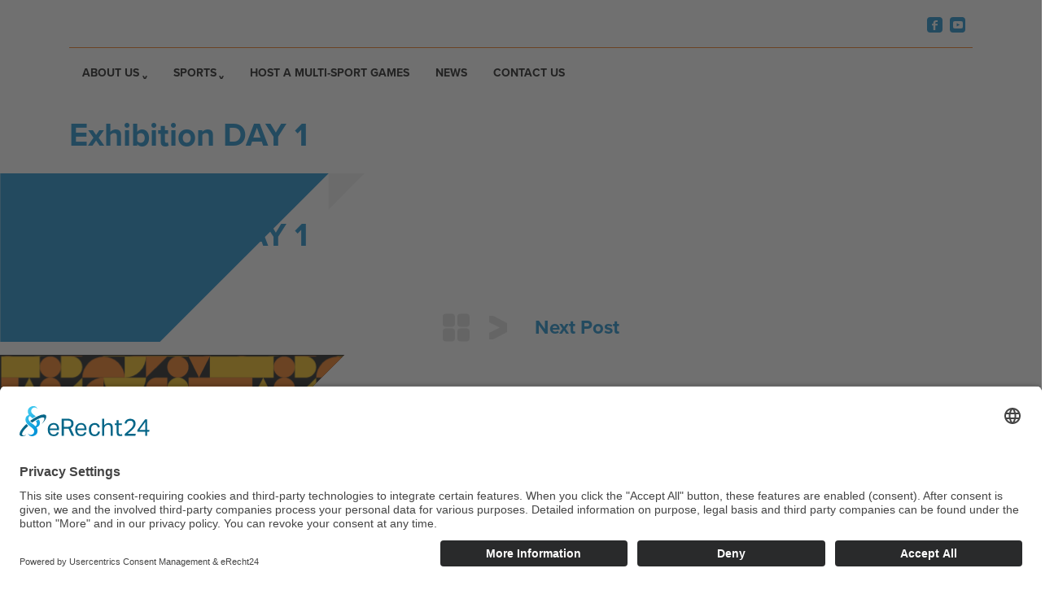

--- FILE ---
content_type: image/svg+xml
request_url: https://www.worldmindgames.sport/wp-content/themes/sportaccord/img/wmg-triangle-footer-left.svg
body_size: 1939
content:
<svg id="Layer_1" data-name="Layer 1" xmlns="http://www.w3.org/2000/svg" xmlns:xlink="http://www.w3.org/1999/xlink" viewBox="0 0 561.26 462.59"><defs><style>.cls-1{fill:none;}.cls-2{fill:#f6b800;}.cls-3{fill:#ef6a00;}.cls-4{fill:#ff9fbe;}.cls-5{clip-path:url(#clip-path);}.cls-6{clip-path:url(#clip-path-2);}.cls-7{fill:url(#Unnamed_Pattern_2);}</style><clipPath id="clip-path" transform="translate(-0.03 0)"><polyline points="464 0 0.03 0 0.03 462.59"/></clipPath><clipPath id="clip-path-2" transform="translate(-0.03 0)"><rect class="cls-1" width="563" height="464"/></clipPath><pattern id="Unnamed_Pattern_2" data-name="Unnamed Pattern 2" width="500" height="500" patternTransform="matrix(0.63, 0, 0, -0.63, -318.76, 9681.16)" patternUnits="userSpaceOnUse" viewBox="0 0 500 500"><rect class="cls-1" width="500" height="500"/><rect class="cls-2" y="454.56" width="45.46" height="45.44"/><rect class="cls-3" x="318.18" y="409.12" width="45.46" height="45.44"/><rect class="cls-2" x="90.91" y="409.12" width="90.91" height="45.44"/><polygon class="cls-3" points="45.45 454.56 68.66 500 90.91 454.56 45.45 454.56"/><polygon class="cls-3" points="272.73 454.56 318.18 431.36 272.73 409.12 272.73 454.56"/><polygon class="cls-2" points="272.73 454.56 227.27 431.36 272.73 409.12 272.73 454.56"/><path class="cls-2" d="M136.36,477.28a22.73,22.73,0,1,1-22.72-22.72,22.72,22.72,0,0,1,22.72,22.72"/><path class="cls-3" d="M409.09,477.28a22.73,22.73,0,1,1-22.73-22.72,22.72,22.72,0,0,1,22.73,22.72"/><path class="cls-3" d="M500,431.84a22.73,22.73,0,1,1-22.73-22.72A22.73,22.73,0,0,1,500,431.84"/><polygon class="cls-3" points="136.36 454.56 182.03 500 181.82 454.56 136.36 454.56"/><polygon class="cls-2" points="0 409.12 45.67 454.56 45.45 409.12 0 409.12"/><path class="cls-2" d="M181.85,454.56h45.42V500a45.45,45.45,0,0,1-45.42-45.44"/><path class="cls-3" d="M45.44,454.55V409.14H90.89a45.45,45.45,0,0,1-45.45,45.41"/><path class="cls-3" d="M318.18,500a45.46,45.46,0,0,0-90.91,0Z"/><path class="cls-2" d="M454.55,409a45.46,45.46,0,0,1-90.91,0Z"/><path class="cls-2" d="M340.91,500a22.72,22.72,0,1,1,0-45.44h22.73V500Z"/><path class="cls-3" d="M204.55,454.56a22.72,22.72,0,1,0,0-45.44H181.82v45.44Z"/><rect class="cls-3" x="318.18" y="0.17" width="45.46" height="45.44"/><rect class="cls-2" x="90.91" y="0.17" width="90.91" height="45.44"/><polygon class="cls-3" points="272.73 45.61 318.18 22.41 272.73 0.17 272.73 45.61"/><polygon class="cls-2" points="272.73 45.61 227.27 22.41 272.73 0.17 272.73 45.61"/><path class="cls-3" d="M500,22.89A22.73,22.73,0,1,1,477.27.17,22.73,22.73,0,0,1,500,22.89"/><polygon class="cls-2" points="0 0.17 45.67 45.61 45.45 0.17 0 0.17"/><path class="cls-3" d="M45.44,45.59V.18H90.89A45.45,45.45,0,0,1,45.44,45.59"/><path class="cls-2" d="M454.55,0a45.46,45.46,0,0,1-45.46,45.44A45.45,45.45,0,0,1,363.64,0Z"/><path class="cls-3" d="M204.55,45.61a22.72,22.72,0,0,0,0-45.44H181.82V45.61Z"/><rect class="cls-3" x="136.36" y="91.05" width="45.46" height="45.44"/><rect class="cls-2" x="318.18" y="91.05" width="90.91" height="45.44"/><polygon class="cls-3" points="227.27 136.49 181.82 113.29 227.27 91.05 227.27 136.49"/><polygon class="cls-2" points="227.27 136.49 272.73 113.29 227.27 91.05 227.27 136.49"/><path class="cls-3" d="M0,113.77A22.73,22.73,0,1,0,22.73,91.05,22.73,22.73,0,0,0,0,113.77"/><polygon class="cls-2" points="500 91.05 454.33 136.49 454.55 91.05 500 91.05"/><path class="cls-3" d="M454.56,136.47V91.06H409.11a45.45,45.45,0,0,0,45.45,45.41"/><path class="cls-2" d="M45.45,90.88a45.46,45.46,0,0,0,90.91,0Z"/><path class="cls-3" d="M295.45,136.49a22.72,22.72,0,1,1,0-45.44h22.73v45.44Z"/><rect class="cls-2" x="409.09" y="454.56" width="90.91" height="45.44"/><rect class="cls-2" x="454.55" y="318.08" width="45.45" height="45.44"/><rect class="cls-3" x="136.36" y="363.51" width="45.46" height="45.44"/><rect class="cls-2" x="318.18" y="363.51" width="90.91" height="45.44"/><polygon class="cls-3" points="454.55 363.51 431.34 318.07 409.09 363.51 454.55 363.51"/><polygon class="cls-3" points="227.27 363.51 181.82 386.71 227.27 408.95 227.27 363.51"/><path class="cls-3" d="M363.64,340.79a22.73,22.73,0,1,1,22.72,22.72,22.72,22.72,0,0,1-22.72-22.72"/><path class="cls-3" d="M90.91,340.79a22.73,22.73,0,1,1,22.73,22.72,22.73,22.73,0,0,1-22.73-22.72"/><path class="cls-3" d="M0,386.23A22.73,22.73,0,1,1,22.73,409,22.73,22.73,0,0,1,0,386.23"/><polygon class="cls-3" points="363.64 363.51 317.97 318.07 318.18 363.51 363.64 363.51"/><polygon class="cls-2" points="500 408.95 454.33 363.51 454.55 408.95 500 408.95"/><path class="cls-2" d="M318.15,363.51H272.73V318.07a45.45,45.45,0,0,1,45.42,45.44"/><path class="cls-3" d="M454.56,363.53v45.41H409.11a45.45,45.45,0,0,1,45.45-45.41"/><path class="cls-3" d="M181.82,318.07a45.46,45.46,0,0,0,90.91,0Z"/><path class="cls-2" d="M45.45,409.12a45.46,45.46,0,0,1,90.91,0Z"/><path class="cls-2" d="M159.09,318.07a22.72,22.72,0,1,1,0,45.44H136.36V318.07Z"/><path class="cls-3" d="M295.45,363.51a22.72,22.72,0,1,0,0,45.44h22.73V363.51Z"/><rect class="cls-2" y="318.07" width="90.91" height="45.44"/><rect class="cls-2" x="227.27" y="363.68" width="45.46" height="45.44"/><rect class="cls-2" x="318.18" y="227.37" width="45.46" height="45.44"/><polygon class="cls-2" points="272.73 272.8 318.18 249.6 272.73 227.37 272.73 272.8"/><path class="cls-2" d="M500,250.08a22.73,22.73,0,1,1-22.73-22.72A22.73,22.73,0,0,1,500,250.08"/><path class="cls-2" d="M45.44,272.79V227.38H90.89a45.45,45.45,0,0,1-45.45,45.41"/><path class="cls-2" d="M204.55,272.8a22.72,22.72,0,1,0,0-45.44H181.82V272.8Z"/><rect class="cls-2" x="136.36" y="181.76" width="45.46" height="45.44"/><polygon class="cls-2" points="454.55 181.76 431.34 136.32 409.09 181.76 454.55 181.76"/><polygon class="cls-2" points="227.27 181.76 181.82 204.96 227.27 227.2 227.27 181.76"/><path class="cls-2" d="M90.91,159a22.73,22.73,0,1,1,22.73,22.72A22.72,22.72,0,0,1,90.91,159"/><path class="cls-2" d="M0,204.48A22.73,22.73,0,1,1,22.73,227.2,22.73,22.73,0,0,1,0,204.48"/><polygon class="cls-2" points="363.64 181.76 317.97 136.32 318.18 181.76 363.64 181.76"/><path class="cls-2" d="M454.56,181.77v45.41H409.11a45.45,45.45,0,0,1,45.45-45.41"/><path class="cls-2" d="M181.82,136.32a45.46,45.46,0,0,0,90.91,0Z"/><path class="cls-2" d="M295.45,181.76a22.72,22.72,0,1,0,0,45.44h22.73V181.76Z"/><rect class="cls-3" x="90.91" y="227.37" width="90.91" height="45.44"/><polygon class="cls-3" points="272.73 272.8 227.27 249.6 272.73 227.37 272.73 272.8"/><polygon class="cls-3" points="0 227.37 45.67 272.8 45.45 227.37 0 227.37"/><path class="cls-3" d="M454.55,227.2a45.46,45.46,0,0,1-90.91,0Z"/><polygon class="cls-2" points="45.45 272.8 68.66 318.24 90.91 272.8 45.45 272.8"/><path class="cls-2" d="M409.09,295.52a22.73,22.73,0,1,1-22.73-22.72,22.72,22.72,0,0,1,22.73,22.72"/><polygon class="cls-2" points="136.36 272.8 182.03 318.24 181.82 272.8 136.36 272.8"/><path class="cls-2" d="M318.18,318.24a45.46,45.46,0,0,0-90.91,0Z"/><rect class="cls-3" y="272.8" width="45.46" height="45.44"/><path class="cls-3" d="M136.36,295.52a22.73,22.73,0,1,1-22.72-22.72,22.72,22.72,0,0,1,22.72,22.72"/><path class="cls-3" d="M181.85,272.8h45.42v45.44a45.45,45.45,0,0,1-45.42-45.44"/><path class="cls-3" d="M340.91,318.24a22.72,22.72,0,1,1,0-45.44h22.73v45.44Z"/><rect class="cls-3" x="409.09" y="272.8" width="90.91" height="45.44"/><polygon class="cls-2" points="45.45 91.05 68.66 45.61 90.91 91.05 45.45 91.05"/><path class="cls-2" d="M409.09,68.33a22.73,22.73,0,1,0-22.73,22.72,22.72,22.72,0,0,0,22.73-22.72"/><polygon class="cls-2" points="136.36 91.05 182.03 45.61 181.82 91.05 136.36 91.05"/><path class="cls-2" d="M318.18,45.61a45.46,45.46,0,0,1-90.91,0Z"/><rect class="cls-3" y="45.61" width="45.46" height="45.44"/><path class="cls-3" d="M136.36,68.33a22.73,22.73,0,1,0-22.72,22.72,22.72,22.72,0,0,0,22.72-22.72"/><path class="cls-3" d="M181.85,91.05h45.42V45.61a45.45,45.45,0,0,0-45.42,45.44"/><path class="cls-3" d="M340.91,45.61a22.72,22.72,0,1,0,0,45.44h22.73V45.61Z"/><rect class="cls-3" x="409.09" y="45.61" width="90.91" height="45.44"/><rect class="cls-3" x="454.55" y="136.32" width="45.45" height="45.44"/><rect class="cls-3" x="318.18" y="181.76" width="90.91" height="45.44"/><path class="cls-3" d="M363.64,159a22.73,22.73,0,1,1,22.72,22.72A22.72,22.72,0,0,1,363.64,159"/><polygon class="cls-3" points="500 227.2 454.33 181.76 454.55 227.2 500 227.2"/><path class="cls-3" d="M318.15,181.76H272.73V136.32a45.45,45.45,0,0,1,45.42,45.44"/><path class="cls-3" d="M45.45,227.36a45.46,45.46,0,0,1,90.91,0Z"/><path class="cls-3" d="M159.09,136.32a22.72,22.72,0,1,1,0,45.44H136.36V136.32Z"/><rect class="cls-3" y="136.32" width="90.91" height="45.44"/><rect class="cls-3" x="227.27" y="181.93" width="45.46" height="45.44"/></pattern></defs><g id="Main-pages"><g id="SportAccord-Home-page"><g id="Footer"><g id="Group-49"><path id="Combined-Shape-Copy-10" class="cls-4" d="M464,0,.44,462.59,0,0Z" transform="translate(-0.03 0)"/></g></g></g><polyline points="463.98 0 0 0 0 462.59"/><g class="cls-5"><g class="cls-6"><rect class="cls-7" x="1.69" y="1.41" width="559.57" height="461.17"/></g></g></g></svg>

--- FILE ---
content_type: image/svg+xml
request_url: https://www.worldmindgames.sport/wp-content/themes/sportaccord/img/triangle-blue-left.svg
body_size: -25
content:
<?xml version="1.0" encoding="UTF-8"?>
<svg width="755px" height="680px" viewBox="0 0 755 680" version="1.1" xmlns="http://www.w3.org/2000/svg" xmlns:xlink="http://www.w3.org/1999/xlink">
    <title>Group 10</title>
    <g id="Main-pages" stroke="none" stroke-width="1" fill="none" fill-rule="evenodd">
        <g id="SportAccord-Our-Partners-Lightbox-detail" transform="translate(34.000000, -327.000000)">
            <g id="Group-10" transform="translate(-33.500000, 327.000000)">
                <polygon id="Rectangle-Copy-66" fill-opacity="0.102245411" fill="#5B6770" points="680 0 754 0 680 75"></polygon>
                <polygon id="Rectangle-Copy-65" fill="#0081C8" points="0 0 680 0 0 680"></polygon>
            </g>
        </g>
    </g>
</svg>

--- FILE ---
content_type: image/svg+xml
request_url: https://www.worldmindgames.sport/wp-content/themes/sportaccord/img/wmg-triangle-footer-right.svg
body_size: 2135
content:
<svg id="Layer_1" data-name="Layer 1" xmlns="http://www.w3.org/2000/svg" xmlns:xlink="http://www.w3.org/1999/xlink" viewBox="0 0 629.68 532.67"><defs><style>.cls-1{fill:none;}.cls-2{fill:#f6b800;}.cls-3{fill:#ef6a00;}.cls-4{fill:#fdcc00;}.cls-5{fill:#fd7a16;}.cls-6{fill-rule:evenodd;}.cls-7{fill:#ff9fbe;}.cls-8{clip-path:url(#clip-path);}.cls-9{clip-path:url(#clip-path-2);}.cls-10{fill:url(#Unnamed_Pattern);}</style><clipPath id="clip-path" transform="translate(0 0)"><polyline points="96.05 532.67 629.67 531.87 628.87 0"/></clipPath><clipPath id="clip-path-2" transform="translate(0 0)"><rect class="cls-1" x="96.45" y="0.4" width="533.15" height="532.2" transform="translate(-0.4 0.55) rotate(-0.09)"/></clipPath><pattern id="Unnamed_Pattern" data-name="Unnamed Pattern" width="500" height="500" patternTransform="matrix(-0.72, 0, 0, 0.72, 541.27, -10869.37)" patternUnits="userSpaceOnUse" viewBox="0 0 500 500"><rect class="cls-1" width="500" height="500"/><rect class="cls-2" y="454.56" width="45.46" height="45.44"/><rect class="cls-3" x="318.18" y="409.12" width="45.46" height="45.44"/><rect class="cls-2" x="90.91" y="409.12" width="90.91" height="45.44"/><polygon class="cls-3" points="45.45 454.56 68.66 500 90.91 454.56 45.45 454.56"/><polygon class="cls-3" points="272.73 454.56 318.18 431.36 272.73 409.12 272.73 454.56"/><polygon class="cls-2" points="272.73 454.56 227.27 431.36 272.73 409.12 272.73 454.56"/><path class="cls-2" d="M136.36,477.28a22.73,22.73,0,1,1-22.72-22.72,22.72,22.72,0,0,1,22.72,22.72"/><path class="cls-3" d="M409.09,477.28a22.73,22.73,0,1,1-22.73-22.72,22.72,22.72,0,0,1,22.73,22.72"/><path class="cls-3" d="M500,431.84a22.73,22.73,0,1,1-22.73-22.72A22.73,22.73,0,0,1,500,431.84"/><polygon class="cls-3" points="136.36 454.56 182.03 500 181.82 454.56 136.36 454.56"/><polygon class="cls-2" points="0 409.12 45.67 454.56 45.45 409.12 0 409.12"/><path class="cls-2" d="M181.85,454.56h45.42V500a45.45,45.45,0,0,1-45.42-45.44"/><path class="cls-3" d="M45.44,454.55V409.14H90.89a45.45,45.45,0,0,1-45.45,45.41"/><path class="cls-3" d="M318.18,500a45.46,45.46,0,0,0-90.91,0Z"/><path class="cls-2" d="M454.55,409a45.46,45.46,0,0,1-90.91,0Z"/><path class="cls-2" d="M340.91,500a22.72,22.72,0,1,1,0-45.44h22.73V500Z"/><path class="cls-3" d="M204.55,454.56a22.72,22.72,0,1,0,0-45.44H181.82v45.44Z"/><rect class="cls-3" x="318.18" y="0.17" width="45.46" height="45.44"/><rect class="cls-2" x="90.91" y="0.17" width="90.91" height="45.44"/><polygon class="cls-3" points="272.73 45.61 318.18 22.41 272.73 0.17 272.73 45.61"/><polygon class="cls-2" points="272.73 45.61 227.27 22.41 272.73 0.17 272.73 45.61"/><path class="cls-3" d="M500,22.89A22.73,22.73,0,1,1,477.27.17,22.73,22.73,0,0,1,500,22.89"/><polygon class="cls-2" points="0 0.17 45.67 45.61 45.45 0.17 0 0.17"/><path class="cls-3" d="M45.44,45.59V.18H90.89A45.45,45.45,0,0,1,45.44,45.59"/><path class="cls-2" d="M454.55,0a45.46,45.46,0,0,1-45.46,45.44A45.45,45.45,0,0,1,363.64,0Z"/><path class="cls-3" d="M204.55,45.61a22.72,22.72,0,0,0,0-45.44H181.82V45.61Z"/><rect class="cls-3" x="136.36" y="91.05" width="45.46" height="45.44"/><rect class="cls-2" x="318.18" y="91.05" width="90.91" height="45.44"/><polygon class="cls-3" points="227.27 136.49 181.82 113.29 227.27 91.05 227.27 136.49"/><polygon class="cls-2" points="227.27 136.49 272.73 113.29 227.27 91.05 227.27 136.49"/><path class="cls-3" d="M0,113.77A22.73,22.73,0,1,0,22.73,91.05,22.73,22.73,0,0,0,0,113.77"/><polygon class="cls-2" points="500 91.05 454.33 136.49 454.55 91.05 500 91.05"/><path class="cls-3" d="M454.56,136.47V91.06H409.11a45.45,45.45,0,0,0,45.45,45.41"/><path class="cls-2" d="M45.45,90.88a45.46,45.46,0,0,0,90.91,0Z"/><path class="cls-3" d="M295.45,136.49a22.72,22.72,0,1,1,0-45.44h22.73v45.44Z"/><rect class="cls-2" x="409.09" y="454.56" width="90.91" height="45.44"/><rect class="cls-2" x="454.55" y="318.08" width="45.45" height="45.44"/><rect class="cls-3" x="136.36" y="363.51" width="45.46" height="45.44"/><rect class="cls-2" x="318.18" y="363.51" width="90.91" height="45.44"/><polygon class="cls-3" points="454.55 363.51 431.34 318.07 409.09 363.51 454.55 363.51"/><polygon class="cls-3" points="227.27 363.51 181.82 386.71 227.27 408.95 227.27 363.51"/><path class="cls-3" d="M363.64,340.79a22.73,22.73,0,1,1,22.72,22.72,22.72,22.72,0,0,1-22.72-22.72"/><path class="cls-3" d="M90.91,340.79a22.73,22.73,0,1,1,22.73,22.72,22.73,22.73,0,0,1-22.73-22.72"/><path class="cls-3" d="M0,386.23A22.73,22.73,0,1,1,22.73,409,22.73,22.73,0,0,1,0,386.23"/><polygon class="cls-3" points="363.64 363.51 317.97 318.07 318.18 363.51 363.64 363.51"/><polygon class="cls-2" points="500 408.95 454.33 363.51 454.55 408.95 500 408.95"/><path class="cls-2" d="M318.15,363.51H272.73V318.07a45.45,45.45,0,0,1,45.42,45.44"/><path class="cls-3" d="M454.56,363.53v45.41H409.11a45.45,45.45,0,0,1,45.45-45.41"/><path class="cls-3" d="M181.82,318.07a45.46,45.46,0,0,0,90.91,0Z"/><path class="cls-2" d="M45.45,409.12a45.46,45.46,0,0,1,90.91,0Z"/><path class="cls-2" d="M159.09,318.07a22.72,22.72,0,1,1,0,45.44H136.36V318.07Z"/><path class="cls-3" d="M295.45,363.51a22.72,22.72,0,1,0,0,45.44h22.73V363.51Z"/><rect class="cls-2" y="318.07" width="90.91" height="45.44"/><rect class="cls-2" x="227.27" y="363.68" width="45.46" height="45.44"/><rect class="cls-2" x="318.18" y="227.37" width="45.46" height="45.44"/><polygon class="cls-2" points="272.73 272.8 318.18 249.6 272.73 227.37 272.73 272.8"/><path class="cls-2" d="M500,250.08a22.73,22.73,0,1,1-22.73-22.72A22.73,22.73,0,0,1,500,250.08"/><path class="cls-2" d="M45.44,272.79V227.38H90.89a45.45,45.45,0,0,1-45.45,45.41"/><path class="cls-2" d="M204.55,272.8a22.72,22.72,0,1,0,0-45.44H181.82V272.8Z"/><rect class="cls-2" x="136.36" y="181.76" width="45.46" height="45.44"/><polygon class="cls-2" points="454.55 181.76 431.34 136.32 409.09 181.76 454.55 181.76"/><polygon class="cls-2" points="227.27 181.76 181.82 204.96 227.27 227.2 227.27 181.76"/><path class="cls-2" d="M90.91,159a22.73,22.73,0,1,1,22.73,22.72A22.72,22.72,0,0,1,90.91,159"/><path class="cls-2" d="M0,204.48A22.73,22.73,0,1,1,22.73,227.2,22.73,22.73,0,0,1,0,204.48"/><polygon class="cls-2" points="363.64 181.76 317.97 136.32 318.18 181.76 363.64 181.76"/><path class="cls-2" d="M454.56,181.77v45.41H409.11a45.45,45.45,0,0,1,45.45-45.41"/><path class="cls-2" d="M181.82,136.32a45.46,45.46,0,0,0,90.91,0Z"/><path class="cls-2" d="M295.45,181.76a22.72,22.72,0,1,0,0,45.44h22.73V181.76Z"/><rect class="cls-3" x="90.91" y="227.37" width="90.91" height="45.44"/><polygon class="cls-3" points="272.73 272.8 227.27 249.6 272.73 227.37 272.73 272.8"/><polygon class="cls-3" points="0 227.37 45.67 272.8 45.45 227.37 0 227.37"/><path class="cls-3" d="M454.55,227.2a45.46,45.46,0,0,1-90.91,0Z"/><polygon class="cls-2" points="45.45 272.8 68.66 318.24 90.91 272.8 45.45 272.8"/><path class="cls-2" d="M409.09,295.52a22.73,22.73,0,1,1-22.73-22.72,22.72,22.72,0,0,1,22.73,22.72"/><polygon class="cls-2" points="136.36 272.8 182.03 318.24 181.82 272.8 136.36 272.8"/><path class="cls-2" d="M318.18,318.24a45.46,45.46,0,0,0-90.91,0Z"/><rect class="cls-3" y="272.8" width="45.46" height="45.44"/><path class="cls-3" d="M136.36,295.52a22.73,22.73,0,1,1-22.72-22.72,22.72,22.72,0,0,1,22.72,22.72"/><path class="cls-3" d="M181.85,272.8h45.42v45.44a45.45,45.45,0,0,1-45.42-45.44"/><path class="cls-3" d="M340.91,318.24a22.72,22.72,0,1,1,0-45.44h22.73v45.44Z"/><rect class="cls-3" x="409.09" y="272.8" width="90.91" height="45.44"/><polygon class="cls-2" points="45.45 91.05 68.66 45.61 90.91 91.05 45.45 91.05"/><path class="cls-2" d="M409.09,68.33a22.73,22.73,0,1,0-22.73,22.72,22.72,22.72,0,0,0,22.73-22.72"/><polygon class="cls-2" points="136.36 91.05 182.03 45.61 181.82 91.05 136.36 91.05"/><path class="cls-2" d="M318.18,45.61a45.46,45.46,0,0,1-90.91,0Z"/><rect class="cls-3" y="45.61" width="45.46" height="45.44"/><path class="cls-3" d="M136.36,68.33a22.73,22.73,0,1,0-22.72,22.72,22.72,22.72,0,0,0,22.72-22.72"/><path class="cls-3" d="M181.85,91.05h45.42V45.61a45.45,45.45,0,0,0-45.42,45.44"/><path class="cls-3" d="M340.91,45.61a22.72,22.72,0,1,0,0,45.44h22.73V45.61Z"/><rect class="cls-3" x="409.09" y="45.61" width="90.91" height="45.44"/><rect class="cls-3" x="454.55" y="136.32" width="45.45" height="45.44"/><rect class="cls-3" x="318.18" y="181.76" width="90.91" height="45.44"/><path class="cls-3" d="M363.64,159a22.73,22.73,0,1,1,22.72,22.72A22.72,22.72,0,0,1,363.64,159"/><polygon class="cls-3" points="500 227.2 454.33 181.76 454.55 227.2 500 227.2"/><path class="cls-3" d="M318.15,181.76H272.73V136.32a45.45,45.45,0,0,1,45.42,45.44"/><path class="cls-3" d="M45.45,227.36a45.46,45.46,0,0,1,90.91,0Z"/><path class="cls-3" d="M159.09,136.32a22.72,22.72,0,1,1,0,45.44H136.36V136.32Z"/><rect class="cls-3" y="136.32" width="90.91" height="45.44"/><rect class="cls-3" x="227.27" y="181.93" width="45.46" height="45.44"/></pattern></defs><g id="M_Shape" data-name="M Shape"><polygon class="cls-4" points="39.69 489.02 39.69 532.29 0 532.29 0 436 39.69 489.02"/><polygon class="cls-4" points="96.05 436 96.05 532.3 56.36 532.3 56.36 488.37 96.05 436"/><polygon class="cls-5" points="96.05 436 56.36 488.37 56.36 436 96.05 436"/><polygon class="cls-5" points="39.69 436 39.69 489.02 0 436 39.69 436"/><polygon class="cls-4" points="56.36 436 56.36 488.37 47.73 499.76 39.69 489.02 39.69 436 56.36 436"/></g><polyline class="cls-6" points="629.04 0 96.05 532.3 629.5 532.3"/><g id="Main-pages"><g id="SportAccord-Home-page"><g id="Footer"><g id="Group-49"><path id="Combined-Shape-Copy-10" class="cls-7" d="M96.05,532.67,628.4,0l1.28,531.87Z" transform="translate(0 0)"/></g></g></g><polyline points="96.05 532.67 629.67 531.87 628.87 0"/><g class="cls-8"><g class="cls-9"><polygon class="cls-10" points="97.67 2.42 627.58 1.62 628.38 530.58 98.47 531.38 97.67 2.42"/></g></g></g></svg>

--- FILE ---
content_type: image/svg+xml
request_url: https://www.worldmindgames.sport/wp-content/themes/sportaccord/img/youtube-footer.svg
body_size: 585
content:
<?xml version="1.0" encoding="UTF-8"?>
<svg width="19px" height="19px" viewBox="0 0 19 19" version="1.1" xmlns="http://www.w3.org/2000/svg" xmlns:xlink="http://www.w3.org/1999/xlink">
    <title>youtube-footer</title>
    <defs>
        <polygon id="path-1" points="0 0 12 0 12 9 0 9"></polygon>
    </defs>
    <g id="Main-pages" stroke="none" stroke-width="1" fill="none" fill-rule="evenodd">
        <g id="SportAccord-Home-page" transform="translate(-953.000000, -10284.000000)">
            <g id="Footer" transform="translate(-2.000000, 10102.000875)">
                <g id="youtube-footer" transform="translate(955.000000, 181.999125)">
                    <rect id="Rectangle" fill="#FFFFFF" x="0" y="0" width="19" height="19" rx="4"></rect>
                    <g id="Group-3" transform="translate(4.000000, 5.000000)">
                        <mask id="mask-2" fill="white">
                            <use xlink:href="#path-1"></use>
                        </mask>
                        <g id="Clip-2"></g>
                        <path d="M4.5523808,6.45875197 L4.5523808,6.45875197 L4.5523808,2.54084253 L8.17233213,4.49979725 L4.5523808,6.45875197 Z M11.888378,1.69822032 C11.7860334,0.790313134 11.5758755,0.524712773 11.428218,0.403874747 C11.1903254,0.211669295 10.7598532,0.144762334 10.1844579,0.104212661 C9.25984098,0.0385221897 7.6949845,0 5.9996582,0 C4.3043319,0 2.74025668,0.0385221897 1.81563978,0.104212661 C1.2406351,0.144762334 0.809772215,0.211669295 0.572270282,0.403874747 C0.423831574,0.524712773 0.21445487,0.790313134 0.111329031,1.69822032 C-0.037109677,3.00716378 -0.037109677,5.99202523 0.111329031,7.30177968 C0.21445487,8.20928137 0.423831574,8.47488173 0.572270282,8.59531426 C0.809772215,8.7887362 1.2406351,8.85523767 1.81563978,8.89619284 C2.74025668,8.96066682 4.3043319,9 5.9996582,9 C7.69576575,9 9.25984098,8.96066682 10.1844579,8.89619284 C10.7598532,8.85523767 11.1903254,8.7887362 11.428218,8.59531426 C11.5758755,8.47488173 11.7860334,8.20928137 11.888378,7.30177968 C12.0372073,5.99202523 12.0372073,3.00716378 11.888378,1.69822032 L11.888378,1.69822032 Z" id="Fill-1" fill="#0081C8" mask="url(#mask-2)"></path>
                    </g>
                </g>
            </g>
        </g>
    </g>
</svg>

--- FILE ---
content_type: text/plain
request_url: https://www.google-analytics.com/j/collect?v=1&_v=j102&aip=1&a=1496598704&t=pageview&_s=1&dl=https%3A%2F%2Fwww.worldmindgames.sport%2Fschedule_item%2Fexhibition-day-1%2F&ul=en-us%40posix&dt=Exhibition%20DAY%201%20-%20World%20Mind%20Games%20-%20SportAccord&sr=1280x720&vp=1280x720&_u=YGBAiEABBAAAACAAI~&jid=1086633250&gjid=1223698007&cid=1628097100.1768996235&tid=UA-49091663-1&_gid=1618224462.1768996235&_slc=1&gtm=45He61g1n81T7Z22BDv79740181za200zd79740181&cd1=false&cd3=1768996234219.udbrbaeko&cd5=2026-01-21T11%3A50%3A34.219%2B00%3A00&gcd=13l3l3l3l1l1&dma=0&tag_exp=103116026~103200004~104527907~104528501~104684208~104684211~105391253~115495938~115497442~115616985~115938465~115938468~116682875~116988315~117025847~117041588~117091818&z=1024686369
body_size: -452
content:
2,cG-97402GMP8T

--- FILE ---
content_type: image/svg+xml
request_url: https://www.worldmindgames.sport/wp-content/themes/sportaccord/img/next.svg
body_size: -49
content:
<?xml version="1.0" encoding="UTF-8"?>
<svg width="22px" height="35px" viewBox="0 0 22 35" version="1.1" xmlns="http://www.w3.org/2000/svg" xmlns:xlink="http://www.w3.org/1999/xlink">
    <title>Fill 1 Copy 5</title>
    <g id="Main-pages" stroke="none" stroke-width="1" fill="none" fill-rule="evenodd">
        <g id="SportAccord-Our-Partners-Lightbox-detail" transform="translate(-796.000000, -2100.000000)" fill="#DBDBDB">
            <polygon id="Fill-1-Copy-5" transform="translate(807.000000, 2117.500000) rotate(270.000000) translate(-807.000000, -2117.500000) " points="813.453981 2106.5 807.001034 2119.57144 800.548087 2106.5 790 2106.5 801.476732 2128.5 812.5212 2128.5 824 2106.5"></polygon>
        </g>
    </g>
</svg>